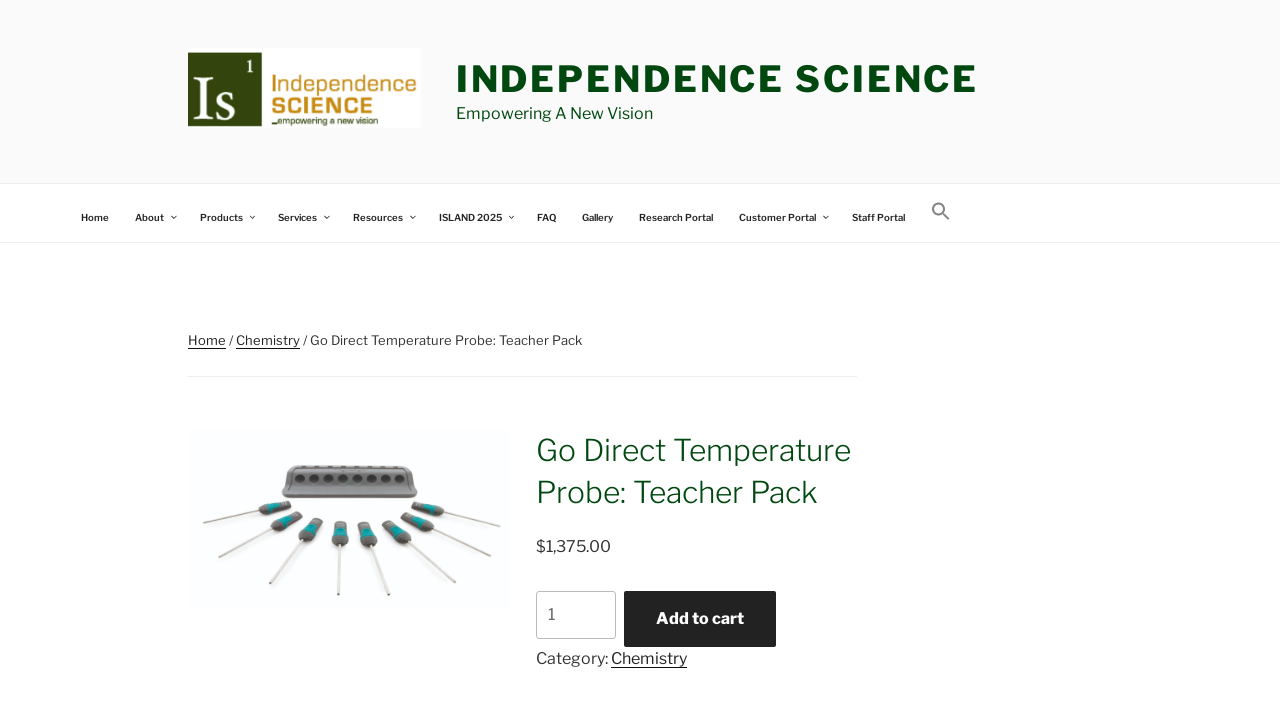

--- FILE ---
content_type: text/css
request_url: https://independencescience.com/wp-content/plugins/shared-files/dist/basiclightbox/basicLightbox.min.css?ver=1.7.58
body_size: -260
content:
.basicLightbox{position:fixed;display:flex;justify-content:center;align-items:center;top:0;left:0;width:100%;height:100vh;background:rgba(0,0,0,.8);opacity:.01;transition:opacity .4s ease;z-index:1000;will-change:opacity}.basicLightbox--visible{opacity:1}.basicLightbox__placeholder{max-width:100%;transform:scale(.9);transition:transform .4s ease;z-index:1;will-change:transform}.basicLightbox__placeholder>iframe:first-child:last-child,.basicLightbox__placeholder>img:first-child:last-child,.basicLightbox__placeholder>video:first-child:last-child{display:block;position:absolute;top:0;right:0;bottom:0;left:0;margin:auto;max-width:95%;max-height:95%}.basicLightbox__placeholder>iframe:first-child:last-child,.basicLightbox__placeholder>video:first-child:last-child{pointer-events:auto}.basicLightbox__placeholder>img:first-child:last-child,.basicLightbox__placeholder>video:first-child:last-child{width:auto;height:auto}.basicLightbox--iframe .basicLightbox__placeholder,.basicLightbox--img .basicLightbox__placeholder,.basicLightbox--video .basicLightbox__placeholder{width:100%;height:100%;pointer-events:none}.basicLightbox--visible .basicLightbox__placeholder{transform:scale(1)}